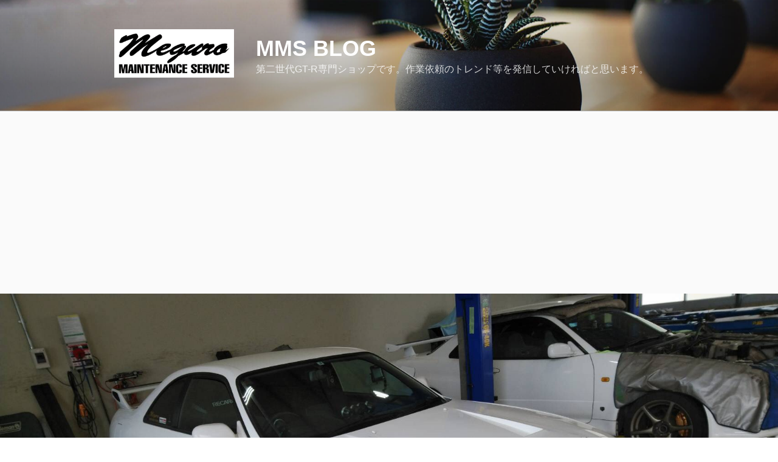

--- FILE ---
content_type: text/html; charset=utf-8
request_url: https://www.google.com/recaptcha/api2/aframe
body_size: 267
content:
<!DOCTYPE HTML><html><head><meta http-equiv="content-type" content="text/html; charset=UTF-8"></head><body><script nonce="IqJjPxuf-FJLaBcyPp7w_Q">/** Anti-fraud and anti-abuse applications only. See google.com/recaptcha */ try{var clients={'sodar':'https://pagead2.googlesyndication.com/pagead/sodar?'};window.addEventListener("message",function(a){try{if(a.source===window.parent){var b=JSON.parse(a.data);var c=clients[b['id']];if(c){var d=document.createElement('img');d.src=c+b['params']+'&rc='+(localStorage.getItem("rc::a")?sessionStorage.getItem("rc::b"):"");window.document.body.appendChild(d);sessionStorage.setItem("rc::e",parseInt(sessionStorage.getItem("rc::e")||0)+1);localStorage.setItem("rc::h",'1766324235122');}}}catch(b){}});window.parent.postMessage("_grecaptcha_ready", "*");}catch(b){}</script></body></html>